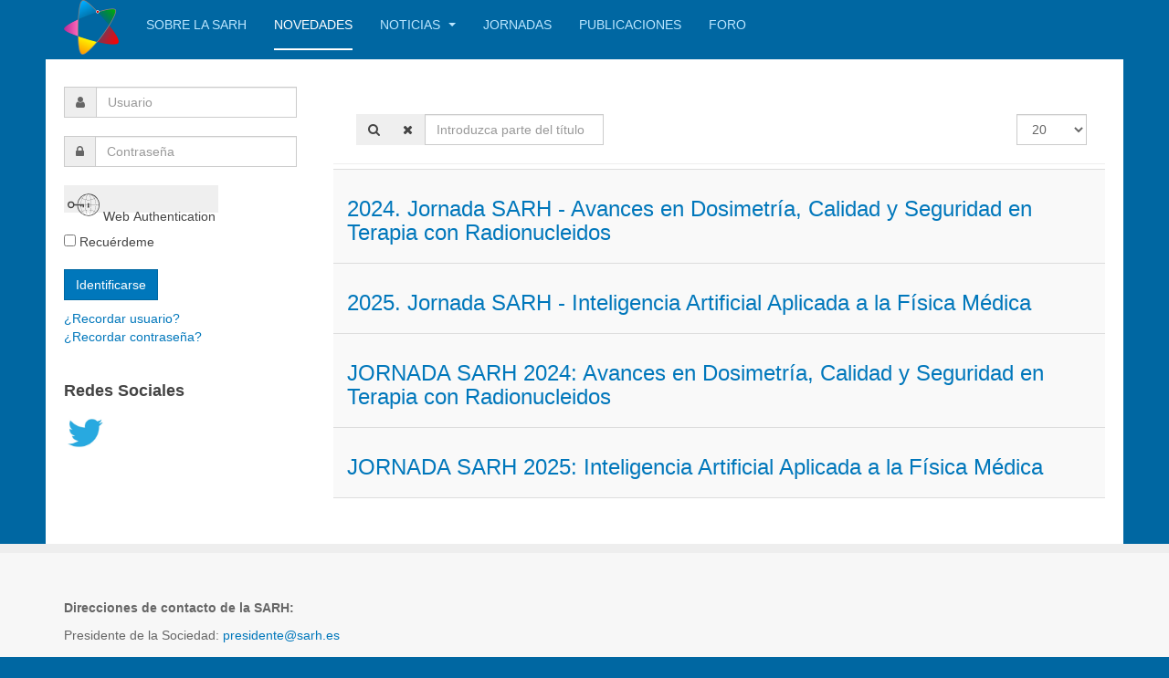

--- FILE ---
content_type: text/html; charset=utf-8
request_url: https://sarh.es/component/tags/tag/jornada
body_size: 7218
content:

<!DOCTYPE html>
<html lang="es-es" dir="ltr"
	  class='com_tags view-tag itemid-101 home j44 j40 mm-hover '>

<head>
	<meta charset="utf-8">
	<meta name="generator" content="Joomla! - Open Source Content Management">
	<title>Jornada</title>
	<link href="/component/tags/tag/jornada?format=feed&amp;type=rss" rel="alternate" type="application/rss+xml" title="Jornada">
	<link href="/component/tags/tag/jornada?format=feed&amp;type=atom" rel="alternate" type="application/atom+xml" title="Jornada">
	<link href="/templates/purity_iii/favicon.ico" rel="icon" type="image/vnd.microsoft.icon">
<link href="/media/plg_system_webauthn/css/button.min.css?d05a5c5f5aedd8efe228818ecd8f23ec" rel="stylesheet" />
	<link href="/media/vendor/joomla-custom-elements/css/joomla-alert.min.css?0.2.0" rel="stylesheet" />
	<link href="/templates/purity_iii/local/css/bootstrap.css" rel="stylesheet" />
	<link href="/media/system/css/joomla-fontawesome.min.css" rel="stylesheet" />
	<link href="/templates/purity_iii/local/css/template.css" rel="stylesheet" />
	<link href="/templates/purity_iii/local/css/megamenu.css" rel="stylesheet" />
	<link href="/templates/purity_iii/fonts/font-awesome/css/font-awesome.min.css" rel="stylesheet" />
	<link href="/templates/purity_iii/css/custom.css" rel="stylesheet" />
<script type="application/json" class="joomla-script-options new">{"joomla.jtext":{"PLG_SYSTEM_WEBAUTHN_ERR_CANNOT_FIND_USERNAME":"Cannot find the username field in the login module. Sorry, Passwordless authentication will not work on this site unless you use a different login module.","PLG_SYSTEM_WEBAUTHN_ERR_EMPTY_USERNAME":"You need to enter your username (but NOT your password) before selecting the Web Authentication login button.","PLG_SYSTEM_WEBAUTHN_ERR_INVALID_USERNAME":"The specified username does not correspond to a user account that has enabled passwordless login on this site.","ERROR":"Error","MESSAGE":"Mensaje","NOTICE":"Aviso","WARNING":"Advertencia","JCLOSE":"Close","JOK":"OK","JOPEN":"Open"},"system.paths":{"root":"","rootFull":"https:\/\/sarh.es\/","base":"","baseFull":"https:\/\/sarh.es\/"},"csrf.token":"b8c33164c33ec6ae9c2184ecd3388b8c","system.keepalive":{"interval":840000,"uri":"\/component\/ajax\/?format=json"}}</script>
	<script src="/media/system/js/core.min.js?ee06c8994b37d13d4ad21c573bbffeeb9465c0e2"></script>
	<script src="/media/com_tags/js/tag-default-es5.min.js?9ae94ab7ca1bede80466ad1a6d4a43494da3ab09" nomodule defer></script>
	<script src="/media/system/js/keepalive-es5.min.js?4eac3f5b0c42a860f0f438ed1bea8b0bdddb3804" defer nomodule></script>
	<script src="/media/system/js/messages-es5.min.js?c29829fd2432533d05b15b771f86c6637708bd9d" nomodule defer></script>
	<script src="/media/com_tags/js/tag-default.min.js?e50254967a2061635caf9c13680ee040901b075a" type="module"></script>
	<script src="/media/vendor/jquery/js/jquery.min.js?3.7.1"></script>
	<script src="/media/legacy/js/jquery-noconflict.min.js?647005fc12b79b3ca2bb30c059899d5994e3e34d"></script>
	<script src="/media/plg_system_webauthn/js/login.min.js?d05a5c5f5aedd8efe228818ecd8f23ec" defer></script>
	<script src="/media/system/js/keepalive.min.js?9f10654c2f49ca104ca0449def6eec3f06bd19c0" type="module"></script>
	<script src="/media/system/js/messages.min.js?7f7aa28ac8e8d42145850e8b45b3bc82ff9a6411" type="module"></script>
	<script src="/plugins/system/t3/base-bs3/bootstrap/js/bootstrap.js"></script>
	<script src="/plugins/system/t3/base-bs3/js/jquery.tap.min.js"></script>
	<script src="/plugins/system/t3/base-bs3/js/script.js"></script>
	<script src="/plugins/system/t3/base-bs3/js/menu.js"></script>
	<script src="/templates/purity_iii/js/script.js"></script>
	<script src="/plugins/system/t3/base-bs3/js/nav-collapse.js"></script>
	<script>
		var resetFilter = function() {
		document.getElementById('filter-search').value = '';
	}
</script>

	
<!-- META FOR IOS & HANDHELD -->
	<meta name="viewport" content="width=device-width, initial-scale=1.0, maximum-scale=1.0, user-scalable=no"/>
	<style type="text/stylesheet">
		@-webkit-viewport   { width: device-width; }
		@-moz-viewport      { width: device-width; }
		@-ms-viewport       { width: device-width; }
		@-o-viewport        { width: device-width; }
		@viewport           { width: device-width; }
	</style>
	<script type="text/javascript">
		//<![CDATA[
		if (navigator.userAgent.match(/IEMobile\/10\.0/)) {
			var msViewportStyle = document.createElement("style");
			msViewportStyle.appendChild(
				document.createTextNode("@-ms-viewport{width:auto!important}")
			);
			document.getElementsByTagName("head")[0].appendChild(msViewportStyle);
		}
		//]]>
	</script>
<meta name="HandheldFriendly" content="true"/>
<meta name="apple-mobile-web-app-capable" content="YES"/>
<!-- //META FOR IOS & HANDHELD -->




<!-- Le HTML5 shim and media query for IE8 support -->
<!--[if lt IE 9]>
<script src="//html5shim.googlecode.com/svn/trunk/html5.js"></script>
<script type="text/javascript" src="/plugins/system/t3/base-bs3/js/respond.min.js"></script>
<![endif]-->

<!-- You can add Google Analytics here or use T3 Injection feature -->

<!--[if lt IE 9]>
<link rel="stylesheet" href="/templates/purity_iii/css/ie8.css" type="text/css" />
<![endif]-->
</head>

<body>

<div class="t3-wrapper"> <!-- Need this wrapper for off-canvas menu. Remove if you don't use of-canvas -->

  
<!-- MAIN NAVIGATION -->
<header id="t3-mainnav" class="wrap navbar navbar-default navbar-fixed-top t3-mainnav">

	<!-- OFF-CANVAS -->
		<!-- //OFF-CANVAS -->

	<div class="container">

		<!-- NAVBAR HEADER -->
		<div class="navbar-header">

			<!-- LOGO -->
			<div class="logo logo-image">
				<div class="logo-image">
					<a href="/" title="Sociedad Andaluza de Radiofísica Hospitalaria">
													<img class="logo-img" src="/images/sarh/logoSARH_corto60x60.png" alt="Sociedad Andaluza de Radiofísica Hospitalaria" />
						
												
						<span>Sociedad Andaluza de Radiofísica Hospitalaria</span>
					</a>
				</div>
			</div>
			<!-- //LOGO -->

											<button type="button" class="navbar-toggle" data-toggle="collapse" data-target=".t3-navbar-collapse">
					<i class="fa fa-bars"></i>
				</button>
			
	    
		</div>
		<!-- //NAVBAR HEADER -->

		<!-- NAVBAR MAIN -->
				<nav class="t3-navbar-collapse navbar-collapse collapse"></nav>
		
		<nav class="t3-navbar navbar-collapse collapse">
			<div  class="t3-megamenu"  data-responsive="true">
<ul itemscope itemtype="http://www.schema.org/SiteNavigationElement" class="nav navbar-nav level0">
<li itemprop='name'  data-id="150" data-level="1">
<a itemprop='url' class=""  href="/sobre-la-sarh"   data-target="#">Sobre la SARH </a>

</li>
<li itemprop='name' class="current active" data-id="101" data-level="1">
<a itemprop='url' class=""  href="/"   data-target="#">Novedades </a>

</li>
<li itemprop='name' class="dropdown mega" data-id="153" data-level="1">
<a itemprop='url' class=" dropdown-toggle"  href="/historico-de-noticias"   data-target="#" data-toggle="dropdown">Noticias <em class="caret"></em></a>

<div class="nav-child dropdown-menu mega-dropdown-menu"  ><div class="mega-dropdown-inner">
<div class="row">
<div class="col-xs-12 mega-col-nav" data-width="12"><div class="mega-inner">
<ul itemscope itemtype="http://www.schema.org/SiteNavigationElement" class="mega-nav level1">
<li itemprop='name'  data-id="154" data-level="2">
<a itemprop='url' class=""  href="/historico-de-noticias/busqueda-de-noticias"   data-target="#">Busqueda de noticias </a>

</li>
</ul>
</div></div>
</div>
</div></div>
</li>
<li itemprop='name'  data-id="149" data-level="1">
<a itemprop='url' class=""  href="/jornadas"   data-target="#">Jornadas </a>

</li>
<li itemprop='name'  data-id="298" data-level="1">
<a itemprop='url' class=""  href="/publicaciones"   data-target="#">Publicaciones </a>

</li>
<li itemprop='name'  data-id="400" data-level="1">
<a itemprop='url' class=""  href="/foro"   data-target="#">Foro</a>

</li>
</ul>
</div>

		</nav>
    <!-- //NAVBAR MAIN -->

	</div>
</header>
<!-- //MAIN NAVIGATION -->






  


  
<div id="t3-mainbody" class="container t3-mainbody">
	<div class="row">

		<!-- MAIN CONTENT -->
		<div id="t3-content" class="t3-content col-xs-12 col-sm-8 col-sm-push-4 col-md-9 col-md-push-3">
						<div id="system-message-container" aria-live="polite"></div>

						<div class="com-tags-tag tag-category">




<div class="com-tags__items">
	<form action="https://sarh.es/component/tags/tag/jornada" method="post" name="adminForm" id="adminForm" class="form-inline">
				<fieldset class="filters btn-toolbar">
							<div class="com-tags-tags__filter btn-group">
					<label class="filter-search-lbl element-invisible visually-hidden" for="filter-search">
						Introduzca parte del título&#160;					</label>
					<input type="text" name="filter-search" id="filter-search" value="" class="inputbox" onchange="document.adminForm.submit();" title="Introduzca todo o parte del texto del título a buscar." placeholder="Introduzca parte del título" />
					<button type="button" name="filter-search-button" title="Buscar" onclick="document.adminForm.submit();" class="btn">
						<span class="fa fa-search"></span>
					</button>
					<button type="reset" name="filter-clear-button" title="Limpiar" class="btn" onclick="resetFilter(); document.adminForm.submit();">
						<span class="fa fa-remove"></span>
					</button>			
				</div>
										<div class="btn-group pull-right float-right float-end">
					<label for="limit" class="element-invisible visually-hidden">
						Cantidad a mostrar 					</label>
					<select id="limit" name="limit" class="form-select" onchange="this.form.submit()">
	<option value="5">5</option>
	<option value="10">10</option>
	<option value="15">15</option>
	<option value="20" selected="selected">20</option>
	<option value="25">25</option>
	<option value="30">30</option>
	<option value="50">50</option>
	<option value="100">100</option>
	<option value="0">Todos</option>
</select>
				</div>
			
			<input type="hidden" name="filter_order" value="" />
			<input type="hidden" name="filter_order_Dir" value="" />
			<input type="hidden" name="limitstart" value="" />
			<input type="hidden" name="task" value="" />
			<div class="clearfix"></div>
		</fieldset>
		
		
		<ul class="category list-striped list-unstyled" itemscope itemtype="http://schema.org/ItemList">
												<li class="cat-list-row0 clearfix" itemprop="itemListElement" itemscope itemtype="https://schema.org/ListItem">
										<h3 class="item-tag-title" itemprop="name">
						<a href="/jornadas/81-jornada-sarh-2024" itemprop="url">
							2024. Jornada SARH - Avances en Dosimetría, Calidad y Seguridad en Terapia con Radionucleidos						</a>
					</h3>
																																		</li>
												<li class="cat-list-row1 clearfix" itemprop="itemListElement" itemscope itemtype="https://schema.org/ListItem">
										<h3 class="item-tag-title" itemprop="name">
						<a href="/jornadas/87-jornada-sarh-2025" itemprop="url">
							2025. Jornada SARH - Inteligencia Artificial Aplicada a la Física Médica						</a>
					</h3>
																																		</li>
												<li class="cat-list-row0 clearfix" itemprop="itemListElement" itemscope itemtype="https://schema.org/ListItem">
										<h3 class="item-tag-title" itemprop="name">
						<a href="/historico-de-noticias/80-jornada-sarh-2024-avances-en-dosimetria-calidad-y-seguridad-en-terapia-con-radionucleidos" itemprop="url">
							JORNADA SARH 2024: Avances en Dosimetría, Calidad y Seguridad en Terapia con Radionucleidos						</a>
					</h3>
																																		</li>
												<li class="cat-list-row1 clearfix" itemprop="itemListElement" itemscope itemtype="https://schema.org/ListItem">
										<h3 class="item-tag-title" itemprop="name">
						<a href="/historico-de-noticias/86-jornada-sarh-2025" itemprop="url">
							JORNADA SARH 2025: Inteligencia Artificial Aplicada a la Física Médica						</a>
					</h3>
																																		</li>
					</ul>

		</form>
</div>	
</div>

		</div>
		<!-- //MAIN CONTENT -->

		<!-- SIDEBAR LEFT -->
		<div class="t3-sidebar t3-sidebar-left col-xs-12 col-sm-4 col-sm-pull-8 col-md-3 col-md-pull-9 ">
			<div class="t3-module module " id="Mod16"><div class="module-inner"><div class="module-ct">	<form action="https://sarh.es/component/tags/tag/jornada" method="post" id="login-form">
				<fieldset class="userdata">
			<div id="form-login-username" class="form-group">
									<div class="input-group">
						<span class="input-group-addon">
							<span class="fa fa-user tip" title="Usuario"></span>
						</span>
						<input id="modlgn-username" type="text" name="username" class="input form-control" tabindex="0" size="18"
							   placeholder="Usuario" aria-label="username" />
					</div>
							</div>
			<div id="form-login-password" class="form-group">
								<div class="input-group">
						<span class="input-group-addon">
							<span class="fa fa-lock tip" title="Contraseña"></span>
						</span>
					<input id="modlgn-passwd" type="password" name="password" class="input form-control" tabindex="0"
						   size="18" placeholder="Contraseña" aria-label="password" />
				</div>
						</div>
													<div class="mod-login__submit form-group">
								<button type="button"
												class="btn btn-secondary w-100 plg_system_webauthn_login_button"
																										data-webauthn-form="login-form-16"
																																				title="Web Authentication"
												id="plg_system_webauthn-FUTgLogZNvER-45MFoHjX"
												>
																						<svg aria-hidden="true" xmlns="http://www.w3.org/2000/svg" viewBox="0 0 24 24" width="2.5em"><path fill="currentColor" d="M15.287 3.63a8.407 8.407 0 00-8.051 7.593h.55a7.805 7.805 0 012.24-4.713 5.825 5.825 0 00.924.695c-.608 1.177-.98 2.556-1.082 4.018h.135c.105-1.467.485-2.819 1.065-3.947.745.434 1.623.754 2.577.94a27.83 27.83 0 00-.25 3.763h-.847v.135h.847c.003 1.334.09 2.617.25 3.764-.954.185-1.832.506-2.577.94a9.997 9.997 0 01-.978-3.137h-.137c.164 1.16.502 2.25.997 3.208a5.825 5.825 0 00-.924.695 7.805 7.805 0 01-2.255-4.875H7.22A8.407 8.407 0 0024 12.034a8.398 8.398 0 00-.688-3.333 8.407 8.407 0 00-8.025-5.072zm.315.546c.155 0 .31.005.464.014.365.34.708 1.07.983 2.114a16.518 16.518 0 01.357 1.79 10.173 10.173 0 01-1.804.16 10.173 10.173 0 01-1.805-.16 16.519 16.519 0 01.357-1.79c.275-1.045.618-1.775.983-2.114a7.97 7.97 0 01.465-.014zm-.665.028c-.345.392-.658 1.093-.913 2.065a16.639 16.639 0 00-.36 1.8c-.939-.183-1.802-.498-2.533-.926.686-1.283 1.635-2.264 2.73-2.775a7.874 7.874 0 011.076-.164zm1.33 0a7.856 7.856 0 011.084.168c1.092.513 2.037 1.492 2.721 2.771-.73.428-1.594.743-2.533.927a16.64 16.64 0 00-.36-1.8c-.255-.972-.568-1.673-.912-2.066zm-2.972.314c-.655.407-1.257.989-1.776 1.73a8.166 8.166 0 00-.506.825 5.69 5.69 0 01-.891-.67 7.814 7.814 0 013.173-1.885zm4.624.006a7.862 7.862 0 013.164 1.877 5.692 5.692 0 01-.893.672 8.166 8.166 0 00-.506-.825c-.516-.738-1.115-1.318-1.765-1.724zm3.26 1.985a7.858 7.858 0 011.638 2.419 7.802 7.802 0 01.642 3.051h-2.095c-.01-1.74-.398-3.396-1.11-4.774a5.823 5.823 0 00.925-.696zm-1.044.767c.679 1.32 1.084 2.945 1.094 4.703h-3.42a27.863 27.863 0 00-.251-3.763c.954-.186 1.833-.506 2.577-.94zm-6.357.965a10.299 10.299 0 001.824.16 10.299 10.299 0 001.823-.16c.16 1.138.246 2.413.249 3.738h-1.178a1.03 1.03 0 01-.093.135h1.27a27.71 27.71 0 01-.248 3.739 10.397 10.397 0 00-3.647 0 27.733 27.733 0 01-.248-3.739h1.294a.99.99 0 01-.09-.135H13.53c.003-1.325.088-2.6.248-3.738zM2.558 9.37a2.585 2.585 0 00-2.547 2.35c-.142 1.541 1.064 2.842 2.566 2.842 1.26 0 2.312-.917 2.533-2.124h4.44v.972h.946v-.972h.837v1.431h.945v-2.376H5.11A2.586 2.586 0 002.558 9.37zm-.058.965a1.639 1.639 0 011.707 1.637 1.64 1.64 0 01-1.639 1.638 1.639 1.639 0 01-.068-3.275zm13.09.388a.75.75 0 00-.345 1.404l-.383 1.958h1.5l-.383-1.958a.75.75 0 00.384-.654.75.75 0 00-.773-.75zm2.218 1.391h3.421c-.01 1.758-.415 3.384-1.094 4.704-.744-.434-1.623-.755-2.577-.94a27.81 27.81 0 00.25-3.764zm3.556 0h2.095a7.805 7.805 0 01-2.281 5.47 5.825 5.825 0 00-.924-.696c.712-1.378 1.1-3.033 1.11-4.774zm-5.52 3.703a10.284 10.284 0 011.562.156 16.518 16.518 0 01-.357 1.791c-.275 1.045-.618 1.774-.982 2.114a7.972 7.972 0 01-.93 0c-.365-.34-.708-1.07-.983-2.114a16.519 16.519 0 01-.357-1.79 10.284 10.284 0 012.048-.157zm1.695.181c.94.184 1.803.5 2.533.926-.686 1.284-1.635 2.265-2.73 2.776a7.874 7.874 0 01-1.075.164c.344-.393.657-1.094.913-2.065a16.64 16.64 0 00.359-1.8zm-3.874 0a16.648 16.648 0 00.359 1.8c.255.973.568 1.674.913 2.066a7.873 7.873 0 01-1.075-.164c-1.096-.511-2.045-1.492-2.731-2.775.73-.428 1.594-.743 2.534-.927zm-2.652.997a8.16 8.16 0 00.506.825c.52.741 1.121 1.323 1.776 1.73a7.814 7.814 0 01-3.174-1.884 5.694 5.694 0 01.892-.67zm9.178 0a5.694 5.694 0 01.891.67 7.814 7.814 0 01-3.173 1.885c.654-.407 1.256-.989 1.775-1.73a8.16 8.16 0 00.507-.825z"></path></svg>
																				Web Authentication								</button>
						</div>
				
					
							<div id="form-login-remember" class="form-group">
					<input id="modlgn-remember" type="checkbox"
							name="remember" class="input"
							value="yes" aria-label="remember"/> Recuérdeme				</div>
						<div class="control-group">
				<input type="submit" name="Submit" class="btn btn-primary" value="Identificarse"/>
			</div>

						<ul class="unstyled">
								<li>
					<a href="/component/users/remind?Itemid=101">
						¿Recordar usuario?</a>
				</li>
				<li>
					<a href="/component/users/reset?Itemid=101">¿Recordar contraseña?</a>
				</li>
			</ul>

			<input type="hidden" name="option" value="com_users"/>
			<input type="hidden" name="task" value="user.login"/>
			<input type="hidden" name="return" value="aHR0cHM6Ly9zYXJoLmVzL2NvbXBvbmVudC90YWdzL3RhZy9qb3JuYWRh"/>
			<input type="hidden" name="b8c33164c33ec6ae9c2184ecd3388b8c" value="1">		</fieldset>
			</form>
</div></div></div><div class="t3-module module " id="Mod90"><div class="module-inner"><h3 class="module-title "><span>Redes Sociales</span></h3><div class="module-ct">
<div id="mod-custom90" class="mod-custom custom">
    <p><a href="https://twitter.com/sarhospitalaria"><img src="/images/larrybird-2.jpg" alt="" width="47" height="33" /></a></p></div>
</div></div></div>
		</div>
		<!-- //SIDEBAR LEFT -->

	</div>
</div> 


  


  
<!-- NAV HELPER -->
<nav class="wrap t3-navhelper ">
	<div class="container">
		
	</div>
</nav>
<!-- //NAV HELPER -->

  
<!-- BACK TOP TOP BUTTON -->
<div id="back-to-top" data-spy="affix" data-offset-top="300" class="back-to-top hidden-xs hidden-sm affix-top">
  <button class="btn btn-primary" title="Back to Top"><i class="fa fa-caret-up"></i></button>
</div>
<script type="text/javascript">
(function($) {
	// Back to top
	$('#back-to-top').on('click', function(){
		$("html, body").animate({scrollTop: 0}, 500);
		return false;
	});
    $(window).on('load', function(){
        // hide button to top if the document height not greater than window height*2;using window load for more accurate calculate.    
        if ((parseInt($(window).height())*2)>(parseInt($(document).height()))) {
            $('#back-to-top').hide();
        } 
    });
})(jQuery);
</script>
<!-- BACK TO TOP BUTTON -->

<!-- FOOTER -->
<footer id="t3-footer" class="wrap t3-footer">

			<!-- FOOTER SPOTLIGHT -->
		<div class="container hidden-xs">
				<!-- SPOTLIGHT -->
	<div class="t3-spotlight t3-footer-sl  row">
					<div class=" col-lg-6 col-md-6 col-sm-6 col-xs-6">
								<div class="t3-module module " id="Mod89"><div class="module-inner"><div class="module-ct">
<div id="mod-custom89" class="mod-custom custom">
    <p><strong>Direcciones de contacto de la SARH:</strong></p>
<p>Presidente de la Sociedad: <a href="mailto:presidente@sarh.es">presidente@sarh.es</a></p>
<p>Secretario de la Sociedad: <a href="mailto:secretario@sarh.es">secretario@sarh.es</a></p>
<p> </p>
<p><strong>Para cuestiones técnicas sobre la plataforma de la SARH:</strong></p>
<p>Administrador de la Web de la Sociedad: <a href="mailto:webmaster@sarh.es">webmaster@sarh.es</a>  </p></div>
</div></div></div>
							</div>
					<div class=" col-lg-6 col-md-6 col-sm-6 col-xs-6">
								&nbsp;
							</div>
			</div>
<!-- SPOTLIGHT -->
		</div>
		<!-- //FOOTER SPOTLIGHT -->
	
	<section class="t3-copyright">
		<div class="container">
			<div class="row">
				<div class="col-md-12 copyright ">
					
          <small>
            <a href="http://twitter.github.io/bootstrap/" title="Bootstrap by Twitter" target="_blank">Bootstrap</a> is a front-end framework of Twitter, Inc. Code licensed under <a href="https://github.com/twbs/bootstrap/blob/master/LICENSE" title="MIT License" target="_blank">MIT License.</a>
          </small>
          <small>
            <a href="http://fortawesome.github.io/Font-Awesome/" target="_blank">Font Awesome</a> font licensed under <a href="http://scripts.sil.org/OFL">SIL OFL 1.1</a>.
          </small>
				</div>
							</div>
		</div>
	</section>

</footer>
<!-- //FOOTER -->

</div>

</body>

</html>

--- FILE ---
content_type: text/css
request_url: https://sarh.es/templates/purity_iii/css/custom.css
body_size: 75
content:
h2.article-title {
  font-size: 30px;
}
h1.article-title {
  font-size: 30px;
}
body {	
  background-color: #0067a2;
}
.t3-mainnav {
  border-bottom: 10px solid #0067a2;
  background-color: #0067a2;
}
.t3-mainbody {
  background-color: #ffffff;
}
section.t3-copyright{
  display: none;
  visibility: hidden;
}
